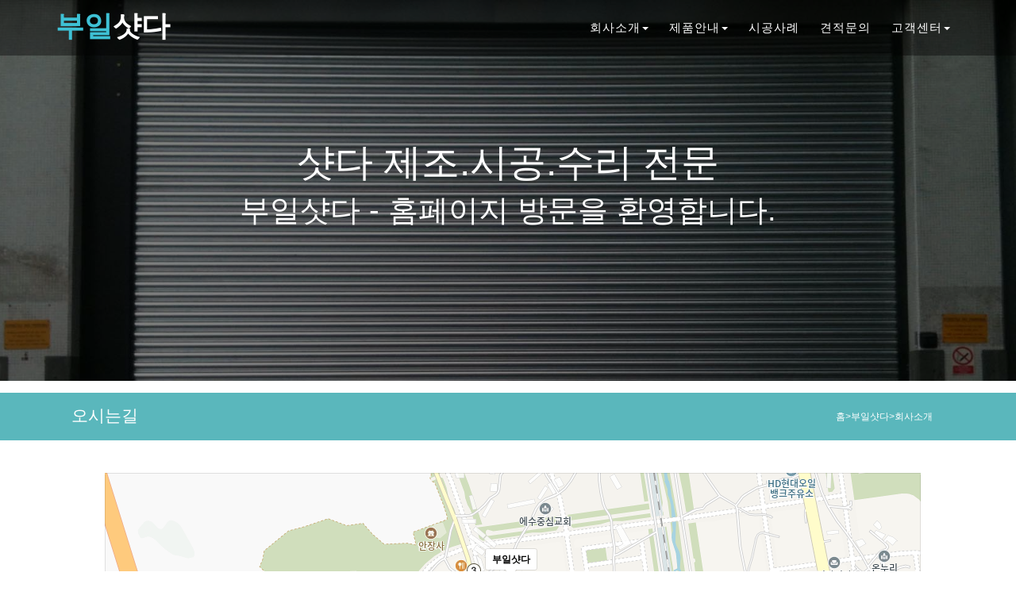

--- FILE ---
content_type: text/html
request_url: http://www.builshutter.co.kr/sub06.html
body_size: 24242
content:
<!doctype html>
<html lang="ko">
<head>
  <meta charset="utf-8">
  <title>시흥샷다 부일샷다</title>
  <meta content="width=device-width, initial-scale=1.0" name="viewport">
<link rel="canonical" href="http://www.builshutter.co.kr">
<meta name="naver-site-verification" content="438a0ffb7b2ed1beeafaeaf425a326d708ab4dbd"/>
<meta name="naver-site-verification" content="9c308c949c4ce6e96b8b3231ca2cab42f8a43951" />
<meta name="twitter:card" content="summary">
<meta name="twitter:title" content="시흥샷다 부일샷다">
<meta name="twitter:description" content="시흥안산안양군포의왕, 경기남부지역중심으로 샷다공사,셔터설치시공전문업체.">
<meta name="twitter:domain" content="http://www.builshutter.co.kr">
<meta name="twitter:image" content="http://www.builshutter.co.kr/images/logo.png">

<meta property="al:ios:app_store_id" content="12345">
<meta property="al:ios:app_name" content="App Links">
<meta property="al:android:url" content="applinks://docs">
<meta property="al:android:app_name" content="App Links">
<meta property="al:android:package" content="org.applinks">
<meta property="al:web:url" content="http://applinks.org/documentation">

<meta property="al:ios:url" content="applinks://docs">
<meta property="og:type" content="website">
<meta property="og:title" content="시흥샷다 부일샷다">
<meta property="og:description" content="시흥안산안양군포의왕, 경기남부지역중심으로 샷다공사,셔터설치시공전문업체.">
<meta property="og:image" content="http://www.builshutter.co.kr/images/logo.png">
<meta property="og:url" content="http://www.builshutter.co.kr">

<meta name="viewport" content="width=device-width">
<meta name="robots" content="ALL">
<meta name="author" content="http://www.builshutter.co.kr">
<meta name="naverBot" content="All">		
<meta name="naverBot" content="index,follow">		
<meta name="Yeti" content="All">		
<meta name="Yeti" content="index,follow">
<meta name="subject" content="시흥안산안양군포의왕, 경기남부지역중심으로 샷다공사,셔터설치시공전문업체.">
<meta name="title" content="시흥샷다 부일샷다">
<meta name="keywords" content="시흥안산안양군포의왕, 경기남부지역중심으로 샷다공사,셔터설치시공전문업체.">
<meta name="description" content="시흥안산안양군포의왕, 경기남부지역중심으로 샷다공사,셔터설치시공전문업체.">

  <!-- Favicons -->
  <link href="img/favicon.png" rel="icon">
  <link href="img/apple-touch-icon.png" rel="apple-touch-icon">

  <!-- Google Fonts -->
  <link href="https://fonts.googleapis.com/css?family=Open+Sans:300,400,400i,600,700|Raleway:300,400,400i,500,500i,700,800,900" rel="stylesheet">

  <!-- Bootstrap CSS File -->
  <link href="lib/bootstrap/css/bootstrap.min.css" rel="stylesheet">

  <!-- Libraries CSS Files -->
  <link href="lib/nivo-slider/css/nivo-slider.css" rel="stylesheet">
  <link href="lib/owlcarousel/owl.carousel.css" rel="stylesheet">
  <link href="lib/owlcarousel/owl.transitions.css" rel="stylesheet">
  <link href="lib/font-awesome/css/font-awesome.min.css" rel="stylesheet">
  <link href="lib/animate/animate.min.css" rel="stylesheet">
  <link href="lib/venobox/venobox.css" rel="stylesheet">

  <!-- Nivo Slider Theme -->
  <link href="css/nivo-slider-theme.css" rel="stylesheet">

  <!-- Main Stylesheet File -->
  <link href="css/style.css" rel="stylesheet">

  <!-- Responsive Stylesheet File -->
  <link href="css/responsive.css" rel="stylesheet">

  <!-- =======================================================
    Theme Name: eBusiness
    Theme URL: https://bootstrapmade.com/ebusiness-bootstrap-corporate-template/
    Author: BootstrapMade.com
    License: https://bootstrapmade.com/license/
  ======================================================= -->
  
<script type="text/javascript">
function resizeFrame(frm) {
frm.style.height = "auto";
contentHeight = frm.contentWindow.document.documentElement.scrollHeight
frm.style.height = String(contentHeight) + "px";
} 
</script>


  <style type="text/css">
<!--
.style0 {
	color: #EBEBEB;
}

.style1 {
	font-family: Arial, Helvetica, sans-serif;
	font-size: 21px;
	color: #FFFFFF;
}
.style2 {
	font-family: Arial, Helvetica, sans-serif;
	color: #FFFFFF;
	font-size: 12px;
}
.style4 {
	font-family: Arial, Helvetica, sans-serif;
	font-size: 14px;
	color: #000000;
	line-height: 26px;
}
-->
  </style>
</head>

<body data-spy="scroll" data-target="#navbar-example">

  <div id="preloader"></div>

  <header>
    <!-- header-area start -->
    <div id="sticker" class="header-area">
      <div class="container">
        <div class="row">
          <div class="col-md-12 col-sm-12">

            <!-- Navigation -->
            <nav class="navbar navbar-default">
              <!-- Brand and toggle get grouped for better mobile display -->
              <div class="navbar-header">
                <button type="button" class="navbar-toggle collapsed" data-toggle="collapse" data-target=".bs-example-navbar-collapse-1" aria-expanded="false">
										<span class="sr-only">Toggle navigation</span>
										<span class="icon-bar"></span>
										<span class="icon-bar"></span>
										<span class="icon-bar"></span>
									</button>
                <!-- Brand -->
                <a class="navbar-brand page-scroll sticky-logo" href="index.html">
                  <h1><span>부일</span>샷다</h1>
                  <!-- Uncomment below if you prefer to use an image logo -->
                  <!-- <img src="img/logo.png" alt="" title=""> -->
								</a>
              </div>
              <!-- Collect the nav links, forms, and other content for toggling -->
              <div class="collapse navbar-collapse main-menu bs-example-navbar-collapse-1" id="navbar-example">
                <ul class="nav navbar-nav navbar-right">
                 
                  
                  <li class="dropdown"><a href="http://www.builshutter.co.kr/sub01.html" class="dropdown-toggle" data-toggle="dropdown">회사소개<span class="caret"></span></a>
                    <ul class="dropdown-menu" role="menu">
                      <li><a href="http://www.builshutter.co.kr/sub01.html">회사소개</a></li>
                      <li><a href="http://www.builshutter.co.kr/sub06.html" >오시는길</a></li>
                    </ul> 
                  </li>
                  
                  <li class="dropdown"><a href="http://www.builshutter.co.kr/sub02.html" class="dropdown-toggle" data-toggle="dropdown">제품안내<span class="caret"></span></a>
                    <ul class="dropdown-menu" role="menu">
                      <li><a href="http://www.builshutter.co.kr/sub02.html" >방화셔터</a></li>
                      <li><a href="http://www.builshutter.co.kr/sub09.html" >알루미늄 이중압출(단열)</a></li>
                      <li><a href="http://www.builshutter.co.kr/sub10.html" >내풍압셔터</a></li>
                      <li><a href="http://www.builshutter.co.kr/sub11.html" >웨이브셔터</a></li>
                      <li><a href="http://www.builshutter.co.kr/sub12.html" >투명셔터</a></li>
                      <li><a href="http://www.builshutter.co.kr/sub13.html" >타공셔터</a></li>
                      <li><a href="http://www.builshutter.co.kr/sub14.html" >스크린방화셔터</a></li>
                      <li><a href="http://www.builshutter.co.kr/sub16.html" >스텐파이프셔터</a></li>
                    </ul> 
                  </li>
                  
                  
               
                  <li>
                    <a class="page-scroll" href="http://www.builshutter.co.kr/sub03.html">시공사례</a>
                  </li>
                  <li>
                    <a class="page-scroll" href="http://www.builshutter.co.kr/sub04.html">견적문의</a>
                  </li>


                  <li class="dropdown"><a href="http://www.builshutter.co.kr/sub05.html" class="dropdown-toggle" data-toggle="dropdown">고객센터<span class="caret"></span></a>
                    <ul class="dropdown-menu" role="menu">
                      <li><a href="http://www.builshutter.co.kr/sub05.html" >질문과답변</a></li>
                      <li><a href="http://www.builshutter.co.kr/sub08.html" >공지사항</a></li>
                    </ul> 
                  </li>


                </ul>
              </div>
              <!-- navbar-collapse -->
            </nav>
            <!-- END: Navigation -->
          </div>
        </div>
      </div>
    </div>
    <!-- header-area end -->
  </header>
  <!-- header end -->

  <!-- Start Bottom Header -->
  <div class="header-bg page-area">
    <div class="home-overly"></div>
    <div class="container">
      <div class="row">
        <div class="col-md-12 col-sm-12 col-xs-12">
          <div class="slider-content text-center">
            <div class="header-bottom">
              <div class="layer2 wow zoomIn" data-wow-duration="1s" data-wow-delay=".4s">
                <h1 class="title2">샷다 제조.시공.수리 전문</h1>
              </div>
              <div class="layer3 wow zoomInUp" data-wow-duration="2s" data-wow-delay="1s">
                <h2 class="title3">부일샷다 - 홈페이지 방문을 환영합니다.</h2>
              </div>
            </div>
          </div>
        </div>
      </div>
    </div>
  </div>
<!-- END Header -->

<div>
<p></p>

</div>


<div><table width="100%" border="0" cellpadding="0" cellspacing="0">
  <tr>
    <td height="60" align="center" bgcolor="#5AB7BC"><table width="1100" border="0" align="center" cellpadding="0" cellspacing="0">
  <tr>
    <td width="963" height="60"><span class="style1">오시는길</span></td>
    <td width="137"><span class="style2">홈&gt;부일샷다&gt;회사소개</span></td>
  </tr>
</table>
</td>
  </tr>
</table>
</div>

<div>
<p></p>
</div>


<div>
<table width="100%" border="0" cellspacing="0" cellpadding="0">
  <tr>
    <td align="center">&nbsp;</td>
  </tr>
</table>

</div>


<div>
<table width="100%" border="0" cellspacing="0" cellpadding="0">
  <tr>
    <td align="center"><table width="1100" border="0" align="center" cellpadding="0" cellspacing="0">
      <tr>
        <td width="42">&nbsp;</td>
        <td width="1028"><!--
	* 카카오맵 - 약도서비스
	* 한 페이지 내에 약도를 2개 이상 넣을 경우에는
	* 약도의 수 만큼 소스를 새로 생성, 삽입해야 합니다.
-->
<!-- 1. 약도 노드 -->
<div id="daumRoughmapContainer1584175205719" class="root_daum_roughmap root_daum_roughmap_landing"></div>

<!-- 2. 설치 스크립트 -->
<script charset="UTF-8" class="daum_roughmap_loader_script" src="https://ssl.daumcdn.net/dmaps/map_js_init/roughmapLoader.js"></script>

<!-- 3. 실행 스크립트 -->
<script charset="UTF-8">
	new daum.roughmap.Lander({
		"timestamp" : "1584175205719",
		"key" : "xhvd",
		"mapWidth" : "1028",
		"mapHeight" : "360"
	}).render();
</script></td>
        <td width="30">&nbsp;</td>
      </tr>
    </table></td>
  </tr>
</table>

</div>


<!-- Start About area -->
  <div id="about" class="about-area area-padding">
    <div class="container">
      <div class="row">
        <div class="col-md-12 col-sm-12 col-xs-12">
          <div class="section-headline text-center">
            <h2>02. 2619. 7417 / 031. 313. 7417 / 010. 5587. 8417</h2>
          </div>
        </div>
      </div>
      <div class="row">
        <!-- single-well start-->
        <div class="col-md-6 col-sm-6 col-xs-12">
          <div class="well-left">
            <div class="single-well">
              <a href="#">
								  <img src="img/about/1.jpg" alt="">
								</a>
            </div>
          </div>
        </div>
        <!-- single-well end-->
        <div class="col-md-6 col-sm-6 col-xs-12">
          <div class="well-middle">
            <div class="single-well">
              <a href="#">
                <h4 class="sec-head">부일샷다 시공전문업체</h4>
              </a>
              <p>
                부일샷다는 전문기술력과 지식을 갖춘 샷다 제조. 시공. 수리 전문업체로써 현장에서 최고의 기술로 인정 받아온 회사입니다. 항상 고객만족을 최우선으로 생각하며, 완벽한 시공으로 보답하는 부일샷다 !!! 
              </p>
              <ul>
                <li>
                  <i class="fa fa-check"></i> 방화셔터, 
                </li>
                <li>
                  <i class="fa fa-check"></i> 알루미늄 이중압출 [단열]
                </li>
                <li>
                  <i class="fa fa-check"></i> 내풍압셔터 , 웨이브셔터
                </li>
                <li>
                  <i class="fa fa-check"></i> 투명셔터 , 스크린방화셔터
                </li>
                <li>
                  <i class="fa fa-check"></i> 스텐파이프셔터
                </li>
              </ul>
            </div>
          </div>
        </div>
        <!-- End col-->
      </div>
    </div>
  </div>
  <!-- End About area -->

  <!-- Start Service area -->
  <div id="services" class="services-area area-padding">
    <div class="container">
      <div class="row">
        <div class="col-md-12 col-sm-12 col-xs-12">
          <div class="section-headline services-head text-center">
            <h2>부일샷다 분류</h2>
          </div>
        </div>
      </div>
      <div class="row text-center">
        <div class="services-contents">
          <!-- Start Left services -->
          <div class="col-md-4 col-sm-4 col-xs-12">
            <div class="about-move">
              <div class="services-details">
                <div class="single-services">
                  <a class="services-icon" href="http://www.builshutter.co.kr/sub02.html">
											<i class="fa fa-ticket"></i>
										</a>
                  <h4>방화셔터</h4>
                  <p>
                    방화셔터 는 화재시 불의 확산을 막고  안전하게 대피 할수 있는 기능, 장시간 고열에 견뎌야 하기 때문에 두꺼운 철재등으로 벽체나 천정에 수납되어 있어....
                  </p>
                </div>
              </div>
              <!-- end about-details -->
            </div>
          </div>
          <div class="col-md-4 col-sm-4 col-xs-12">
            <div class="about-move">
              <div class="services-details">
                <div class="single-services">
                  <a class="services-icon" href="http://www.builshutter.co.kr/sub09.html">
											<i class="fa fa-ticket"></i>
										</a>
                  <h4>알루미늄 이중압출[단열]</h4>
                  <p>
                    알루미늄 이중압출 재질로 단열, 밀폐, 내풍압 성능이 좋습니다. 특수 알루미늄 사용, 내구성이 높음, 알루미늄 경량셔터 , 알루미늄 이중단열셔터.
                  </p>
                </div>
              </div>
              <!-- end about-details -->
            </div>
          </div>
          <div class="col-md-4 col-sm-4 col-xs-12">
            <!-- end col-md-4 -->
            <div class=" about-move">
              <div class="services-details">
                <div class="single-services">
                  <a class="services-icon" href="http://www.builshutter.co.kr/sub10.html">
											<i class="fa fa-ticket"></i>
										</a>
                  <h4>내풍압셔터</h4>
                  <p>
                    풍압에 강한 내풍압용 셔터  알루미늄 이중 압출된 슬랫을 사용하여 내풍압에 강하여 풍압이 강한 발전소, 해안가 상가, 대형 물류센터, 군부대, 백화점 등등에 사용.
                  </p>
                </div>
              </div>
              <!-- end about-details -->
            </div>
          </div>
          <div class="col-md-4 col-sm-4 col-xs-12">
            <!-- end col-md-4 -->
            <div class=" about-move">
              <div class="services-details">
                <div class="single-services">
                  <a class="services-icon" href="http://www.builshutter.co.kr/sub11.html">
											<i class="fa fa-ticket"></i>
										</a>
                  <h4>웨이브셔터 </h4>
                  <p>
                   웨이브셔터는 물결형 파이프를 그물망처럼 상하좌우로 견고하게 결속하였기 때문에 외부침입자에 의한 훼손이 불가능합니다..
                  </p>
                </div>
              </div>
              <!-- end about-details -->
            </div>
          </div>
          <!-- End Left services -->
          <div class="col-md-4 col-sm-4 col-xs-12">
            <!-- end col-md-4 -->
            <div class=" about-move">
              <div class="services-details">
                <div class="single-services">
                  <a class="services-icon" href="http://www.builshutter.co.kr/sub12.html">
											<i class="fa fa-ticket"></i>
										</a>
                  <h4>투명셔터</h4>
                  <p>
                    투명셔터는 막힌 알미늄셔터 와 스텐파이프셔터의 문제점을 해결한 깨지지 않는 폴리카보네이트 투명수지판이 내장된 셔터.
                  </p>
                </div>
              </div>
              <!-- end about-details -->
            </div>
          </div>
          <!-- End Left services -->
          <div class="col-md-4 col-sm-4 col-xs-12">
            <!-- end col-md-4 -->
            <div class=" about-move">
              <div class="services-details">
                <div class="single-services">
                  <a class="services-icon" href="http://www.builshutter.co.kr/sub13.html">
											<i class="fa fa-ticket"></i>
										</a>
                  <h4>타공셔터</h4>
                  <p>
                    타공셔터는 반영구적인 스텐레스 강판에 타공을 형성하여 제작된 셔터로 기존 셔터의 단점을 최대한 배제하고 우수한 장점만을 살린 새로운 개념의 셔터입니다.
                  </p>
                </div>
              </div>
              <!-- end about-details -->
            </div>
          </div>
        </div>
      </div>
    </div>
  </div>
  <!-- End Service area -->










  <!-- Start Suscrive Area -->
  <div class="suscribe-area">
    <div class="container">
      <div class="row">
        <div class="col-lg-12 col-md-12 col-sm-12 col-xs=12">
          <div class="suscribe-text text-center">
            <h3>02. 2619. 7417 / 031. 313. 7417 <br>
H/P : 010. 5587. 8417</h3>
            <a class="sus-btn" href="http://www.builshutter.co.kr/sub04.html">견적문의</a>
          </div>
        </div>
      </div>
    </div>
  </div>
  <!-- End Suscrive Area -->


  <!-- Start Footer bottom Area -->
  <footer>
    <div class="footer-area">
      <div class="container">
        <div class="row">
          <div class="col-md-4 col-sm-4 col-xs-12">
            <div class="footer-content">
              <div class="footer-head">
                <div class="footer-logo">
                  <h2><span>부일</span>샷다</h2>
                </div>

                <p>고객님과 더불어 성장하고있는 부일샷다 !!! 가장 합리적인   비용 !!!, 만족한시공 !!!  꼼꼼한 시공 !!! 으로 고객님께 100% 만족을 드리고 있습니다.</p>
                <div class="footer-icons">
                  <ul>
                    <li>
                      <a href="#"><i class="fa fa-facebook"></i></a>
                    </li>
                    <li>
                      <a href="#"><i class="fa fa-twitter"></i></a>
                    </li>
                    <li>
                      <a href="#"><i class="fa fa-google"></i></a>
                    </li>
                    <li>
                      <a href="#"><i class="fa fa-pinterest"></i></a>
                    </li>
                  </ul>
                </div>
              </div>
            </div>
          </div>
          <!-- end single footer -->
          <div class="col-md-4 col-sm-4 col-xs-12">
            <div class="footer-content">
              <div class="footer-head">
                <h4>information</h4>
                <p>
                  언제나 상담문의전화 환영합니다. 
                </p>
                <div class="footer-contacts">
                  <p><span>Tel:</span> 02. 2619. 7417 / 031. 313. 7417 </p>
                  <p><span>Email:</span>builshutter@daum.net</p>
                  <p><span>H.P:</span> 010. 5587. 8417</p>
                  <p><span>FAX:</span> 02. 6014. 8417</p>
                </div>
              </div>
            </div>
          </div>
          <!-- end single footer -->
          <div class="col-md-4 col-sm-4 col-xs-12">
            <div class="footer-content">
              <div class="footer-head">
                <h4>Instagram</h4>
                <div class="flicker-img">
                  <a href="#"><img src="img/portfolio/1.jpg" alt=""></a>
                  <a href="#"><img src="img/portfolio/2.jpg" alt=""></a>
                  <a href="#"><img src="img/portfolio/3.jpg" alt=""></a>
                  <a href="#"><img src="img/portfolio/4.jpg" alt=""></a>
                  <a href="#"><img src="img/portfolio/5.jpg" alt=""></a>
                  <a href="#"><img src="img/portfolio/6.jpg" alt=""></a>
                </div>
              </div>
            </div>
          </div>
        </div>
      </div>
    </div>
    <div class="footer-area-bottom">
      <div class="container">
        <div class="row">
          <div class="col-md-12 col-sm-12 col-xs-12">
            <div class="copyright text-center">
              <p>
                상호 : 부일샷다 , 주소 : 경기도 시흥시 금오로 146-1 (무지내동) , 대표자 : 신지훈 , 사업자등록번호 : 113-21-83340 , 대표전화 : 02-2619-7417 ,  031-313-7417  , 팩스번호 : 02-6014-8417 , e-mail : builshutter@daum.net , Copyright@ Buil All rights reserved. eBusiness Designed by <a href="https://bootstrapmade.com/"><span class="style0">BootstrapMade</span></a>All Rights Reserved     <!--
                All the links in the footer should remain intact.
                You can delete the links only if you purchased the pro version.
                Licensing information: https://bootstrapmade.com/license/
                Purchase the pro version with working PHP/AJAX contact form: https://bootstrapmade.com/buy/?theme=eBusiness
              -->
              
              </p>
            </div>

          </div>
        </div>
      </div>
    </div>
  </footer>

  <a href="#" class="back-to-top"><i class="fa fa-chevron-up"></i></a>

  <!-- JavaScript Libraries -->
  <script src="lib/jquery/jquery.min.js"></script>
  <script src="lib/bootstrap/js/bootstrap.min.js"></script>
  <script src="lib/owlcarousel/owl.carousel.min.js"></script>
  <script src="lib/venobox/venobox.min.js"></script>
  <script src="lib/knob/jquery.knob.js"></script>
  <script src="lib/wow/wow.min.js"></script>
  <script src="lib/parallax/parallax.js"></script>
  <script src="lib/easing/easing.min.js"></script>
  <script src="lib/nivo-slider/js/jquery.nivo.slider.js" type="text/javascript"></script>
  <script src="lib/appear/jquery.appear.js"></script>
  <script src="lib/isotope/isotope.pkgd.min.js"></script>

  <!-- Contact Form JavaScript File -->
  <script src="contactform/contactform.js"></script>

  <script src="js/main.js"></script>
</body>

<body oncontextmenu="return false" ondragstart="return false" onselectstart="return false">

<script type="text/javascript">
<!--
 var ua = window.navigator.userAgent.toLowerCase();
 if ( /iphone/.test(ua) || /android/.test(ua) || /opera/.test(ua) || /bada/.test(ua) ) {
 document.location.replace('http://m.builshutter.co.kr');
 }

//-->
</script>


<script language="JavaScript"> 
function autoBlur(){ 
if(event.srcElement.tagName=="A"||event.srcElement.tagName=="IMG") 
document.body.focus(); 
} 
document.onfocusin=autoBlur; 
</script>

</html>


--- FILE ---
content_type: text/css
request_url: http://www.builshutter.co.kr/css/style.css
body_size: 39245
content:
/*
  Theme Name: eBusiness
  Theme URL: https://bootstrapmade.com/ebusiness-bootstrap-corporate-template/
  Author: BootstrapMade.com
  License: https://bootstrapmade.com/license/
*/

/*-----------------------------------------------------------------------------------
   CSS INDEX
  ===================

  1. Theme Default CSS (body, link color, section etc)
  2. Header Area
   2.1 Stick menu Area
  3. About Area
  4.Services Area
  5.Skill Area
  6.Faq Area
  7.Wellcome Area
  8.Team Area
  9.Review Area
  10.Portfolio Area
  11. Pricing Table
  12. Testimonials area
  13. Review Area
  14. Quote area
  15.Footer Area
  16.Home Page-2 Area
  17.Home Page 3  CSS
  18.Blog CSS
  17.Blog Details CSS

-----------------------------------------------------------------------------------*/

/*----------------------------------------*/
/*  1.  Theme default CSS
/*----------------------------------------*/

html, body {
  height: 100%;
}

.floatleft {
  float: left;
}

.floatright {
  float: right;
}

.alignleft {
  float: left;
  margin-right: 15px;
  margin-bottom: 15px;
}

.alignright {
  float: right;
  margin-left: 15px;
  margin-bottom: 15px;
}

.aligncenter {
  display: block;
  margin: 0 auto 15px;
}

a:focus {
  outline: 0px solid;
}

img {
  max-width: 100%;
  height: auto;
}

.fix {
  overflow: hidden;
}

p {
  margin: 0 0 15px;
  color: #444;
}

h1, h2, h3, h4, h5, h6 {
  font-family: Arial, Helvetica, sans-serif;
  margin: 0 0 15px;
  color: #444;
  font-weight: 500;
}

h1 {
  font-size: 48px;
  line-height: 50px;
}

h2 {
  font-size: 38px;
  line-height: 40px;
}

h3 {
  font-size: 30px;
  line-height: 32px;
}

h4 {
  font-size: 24px;
  line-height: 26px;
}

h5 {
  font-size: 20px;
  line-height: 22px;
}

h6 {
  font-size: 16px;
  line-height: 20px;
}

a {
  transition: all 0.3s ease 0s;
  text-decoration: none;
}

a:hover {
  color: #3EC1D5;
  text-decoration: none;
}

a:active, a:hover {
  outline: 0 none;
}

body {
	background: #fff none repeat scroll 0 0;
	color: #444;
	font-family: 'Open Sans', sans-serif;
	font-size: 14px;
	text-align: left;
	overflow-x: hidden;
	line-height: 26px;
}

/* Back to top button */
.back-to-top {
  position: fixed;
  display: none;
  background: #3EC1D5;
  color: #fff;
  padding: 6px 12px 9px 12px;
  font-size: 16px;
  border-radius: 2px;
  right: 15px;
  bottom: 15px;
  transition: background 0.5s;
}

@media (max-width: 768px) {
  .back-to-top {
    bottom: 15px;
  }
}

.back-to-top:focus {
  background: #3EC1D5;
  color: #fff;
  outline: none;
}

.back-to-top:hover {
  background: #3cd6ed;
  color: #fff;
}

.clear {
  clear: both;
}

ul {
  list-style: outside none none;
  margin: 0;
  padding: 0;
}

input, select, textarea, input[type="text"], input[type="date"], input[type="url"], input[type="email"], input[type="password"], input[type="tel"], button, button[type="submit"] {
  -moz-appearance: none;
  box-shadow: none !important;
}

div#preloader {
  position: fixed;
  left: 0;
  top: 0;
  z-index: 99999;
  width: 100%;
  height: 100%;
  overflow: visible;
  background: #fff url('../img/preloader.gif') no-repeat center center;
}

::-moz-selection {
  background: #3EC1D5;
  text-shadow: none;
}

::selection {
  background: #3EC1D5;
  text-shadow: none;
}

.area-padding {
  padding: 70px 0px 80px;
}

.area-padding-2 {
  padding: 70px 0px 50px;
}

.padding-2 {
  padding-bottom: 90px;
}

.section-headline h2 {
	display: inline-block;
	font-size: 40px;
	font-weight: 800;
	margin-bottom: 70px;
	position: relative;
	text-transform: capitalize;
	font-family: Arial, Helvetica, sans-serif;
	font-style: italic;
	color: #000000;
}

.section-headline h2::after {
  border: 1px solid #333;
  bottom: -20px;
  content: "";
  left: 0;
  margin: 0 auto;
  position: absolute;
  right: 0;
  width: 40%;
}

.sec-head {
  display: inline-block;
  font-size: 17px;
  font-weight: 600;
  margin-bottom: 0;
  padding: 0 0 10px;
  text-transform: uppercase;
  transition: all 0.4s ease 0s;
}

/*--------------------------------*/

/*  2. Header top Area
/*--------------------------------*/

.header-area {
  position: absolute;
  top: 0;
  left: 0;
  width: 100%;
  height: auto;
  background: rgba(0, 0, 0, 0.40);
  z-index: 9;
}

.navbar-header a.navbar-brand {
  display: inline-block;
  height: 70px;
  padding: 15px 0;
}

.main-menu ul.navbar-nav li {
  display: inline-block;
  padding: 0px 13px;
}

.main-menu ul.navbar-nav li a {
  background: rgba(0, 0, 0, 0) none repeat scroll 0 0;
  color: #fff;
  font-size: 15px;
  font-weight: 500;
  padding: 24px 0px;
  text-transform: capitalize;
  letter-spacing: 1px;
}

.main-menu ul.navbar-nav li.active > a::after {
  border: 1px solid #fff;
  bottom: 0px;
  content: "";
  left: 0;
  position: absolute;
  width: 100%;
}

.main-menu ul.navbar-nav li.active a:hover {
  background: none;
  color: #fff;
}

.main-menu ul.navbar-nav li.active a:focus {
  color: #fff;
}

.main-menu ul.navbar-nav li.active a {
  background: rgba(0, 0, 0, 0) none repeat scroll 0 0;
  color: #fff;
  position: relative;
}

.main-menu ul.navbar-nav li a:hover {
  color: #3EC1D5;
}

.navbar {
  border: medium none;
  margin-bottom: 0;
}

.navbar-default {
  background: rgba(0, 0, 0, 0) none repeat scroll 0 0;
}

.main-menu ul.navbar-default .navbar-nav>.active>a, .navbar-default .navbar-nav>.active>a:hover, .navbar-default .navbar-nav>.active>a:focus {
  background: none;
  color: #333;
}

.navbar-default .navbar-toggle {
  background: rgba(0, 0, 0, 0) none repeat scroll 0 0;
  border: medium none;
  border-radius: 0;
  padding: 25px 0px;
}

.navbar-default .navbar-nav>li>a:hover, .navbar-default .navbar-nav>li>a:focus {
  background-color: transparent;
  color: #fff;
}

.navbar-default .navbar-toggle:hover, .navbar-default .navbar-toggle:focus {
  background: none;
}

.navbar-default .navbar-toggle .icon-bar {
  background-color: #fff;
  width: 30px;
  height: 2px;
}

.top-right.text-right {
  float: right;
  position: relative;
  top: 24px;
  margin-left: 20px;
}

.top-right.text-right>li {
  float: right;
  margin: 0px 8px;
}

.top-right.text-right li a {
  color: #fff;
}

.main-menu .dropdown ul {
  background: #000;
}

.main-menu .dropdown ul li {
  display: block;
}

/*--------------------------------*/

/* 2.1. Stick menu
/*--------------------------------*/

.header-area.stick {
  background-color: rgba(0, 0, 0, 1);
  height: 70px;
  position: fixed;
  top: 0;
  width: 100%;
  z-index: 1000;
}

.stick .navbar-header a.navbar-brand {
  display: inline-block;
  height: 90px;
}

.stick .navbar-brand>img {
  display: none;
}

.stick .navbar-brand.sticky-logo>img {
  display: block;
}

.sticky-logo h1 {
  color: #fff;
  padding: 0;
  margin: 0;
  font-size: 36px;
  font-weight: bold;
  line-height: 1;
}

.sticky-logo h1 span {
  color: #3ec1d5;
}
.stick .main-menu ul.navbar-nav li.active > a::after {
  border: 1px solid #fff;
  bottom: 0px;
  content: "";
  left: 0;
  position: absolute;
  width: 100%;
}

.stick .main-menu ul.nav>li>a:hover {
  color: #fff;
}

.stick .main-menu ul.navbar-nav li.active a {
  background: rgba(0, 0, 0, 0) none repeat scroll 0 0;
  color: #fff;
  position: relative;
}

.stick .mainmenu ul#nav>li:hover>a, .stick .mainmenu ul#nav li .mega-menu, .stick .mainmenu ul#nav li ul.sub-menu {
  background-color: #f5f5f5;
  color: #fff;
  outline: medium none;
}

.stick .mainmenu ul#nav li:hover ul.sub-menu li a:hover, .mainmenu ul#nav li .mega-menu span>a:hover, .stick .mainmenu ul#nav li .mega-menu-shop a.mega-menu-title:hover {
  color: #fff;
}

.stick .logo {
  height: 20px;
}

.stick .logo a {
  margin-top: 0px;
}

.stick .main-menu ul.nav>li>a {
  color: #fff;
  line-height: 22px;
  padding: 24px 0px;
  text-transform: capitalize;
  letter-spacing: 1px;
}

.stick .navbar-default .navbar-toggle .icon-bar {
  background-color: #fff;
  width: 30px;
  height: 2px;
}

.stick .navbar-default .navbar-toggle {
  padding: 10px 0px;
}

/*------------------------------
  3. About Area
--------------------------------*/

.about-area {
  background-color: #f9f9f9;
}

.single-well>a {
  display: block;
}

.single-well ul li {
  color: #444;
  display: block;
  padding: 5px 0;
}

.single-well ul li i {
  color: #3EC1D5;
  padding-right: 10px;
  font-size: 12px;
}

.single-well p {
  color: #444;
}

/*--------------------------------*/

/* 4.Services Area
/*--------------------------------*/

.services-icon {
  color: #444;
  display: inline-block;
  font-size: 36px;
  line-height: 36px;
  margin-bottom: 20px;
}

.section-headline.services-head>h2 {
  margin-bottom: 25px;
}

.services-details {
  padding-top: 40px;
  transition: all 0.5s ease 0s;
}

.services-details:hover h4, .services-details:hover .services-icon {
  color: #3EC1D5;
}

.row.second-row {
  margin-top: 40px;
}

.section-head>h2 {
  color: #333;
}

.single-services>h4 {
  color: #444;
  font-size: 24px;
  font-weight: 500;
}

.single-services>p {
  color: #333;
  font-size: 14px;
}

/*----------------------------------------
  5.Skill Area
----------------------------------------*/

.our-skill-area {
  position: relative;
}

.our-skill-area {
  background: rgba(248, 248, 248, 0.8) url("../img/background/bg1.jpg") no-repeat fixed center top / cover;
}

.test-overly {
  background: rgba(0, 0, 0, 0.80);
  position: absolute;
  width: 100%;
  height: 100%;
}

.progress-h4 {
  color: #fff;
  font-weight: 500;
}

/*----------------------------------------
  6.Faq Area
----------------------------------------*/

.faq-details .panel-heading {
  padding: 0;
}

.panel-default>.panel-heading {
  background-color: transparent;
  border: medium none;
  color: #333;
}

.faq-details h4.check-title a {
  color: #333;
  display: block;
  font-weight: 700;
  letter-spacing: 2px;
  margin-left: 40px;
  padding: 6px 10px;
  text-decoration: none;
}

.panel-body {
  padding: 15px 15px 0px 50px;
}

.faq-details h4.check-title {
  color: #444;
  font-size: 18px;
  font-weight: 500;
  margin-bottom: 0;
}

.faq-details a span.acc-icons {
  position: relative;
}

.faq-details a span.acc-icons::before {
  color: #333;
  content: "";
  font-family: fontawesome;
  font-size: 24px;
  height: 40px;
  left: -51px;
  line-height: 39px;
  position: absolute;
  text-align: center;
  top: -10px;
  width: 42px;
}

.faq-details h4.check-title a.active, .faq-details a.active span.acc-icons::before {
  color: #3EC1D5;
}

.faq-details a.active span.acc-icons::before {
  content: "";
  font-family: fontawesome;
  font-size: 24px;
  height: 40px;
  left: -51px;
  line-height: 39px;
  position: absolute;
  text-align: center;
  top: -10px;
  width: 42px;
}

.second-row {
  margin-top: 30px;
}

.event-content.head-team h4 {
  background: transparent none repeat scroll 0 0;
  color: #333;
  padding: 30px 0 10px;
  font-weight: 500;
  text-transform: capitalize;
}

.tab-menu .nav-tabs>li>a:hover {
  border-color: #eee #eee #ddd;
}

.tab-menu {
  display: block;
  text-align: center;
}

.tab-menu ul.nav {
  margin: 0;
  padding: 0;
}

.tab-menu ul.nav li {
  border: medium none;
  display: inline-block;
}

.tab-content {
  border: 1px solid #ccc;
  padding: 0 15px 15px;
}

.tab-menu ul.nav li a {
  background: rgba(0, 0, 0, 0) none repeat scroll 0 0;
  border-radius: 0;
  color: #444;
  display: block;
  font-weight: 500;
  margin-right: 5px;
  padding: 10px 20px;
  font-family: raleway;
  font-size: 18px;
}

.tab-menu ul li.active a, .tab-menu ul li.hover a, .tab-menu ul li.focus a {
  border-bottom: 1px solid #fff;
  color: #3EC1D5 !important;
}

.tab-menu .nav-tabs {
  border-bottom: none;
}

.tab-main-img a {
  position: relative;
  display: block;
}

.tab-main-img a:hover span.events-offer {
  height: 20%;
}

.tab-main-img a span.events-offer {
  background: rgba(0, 0, 0, 0.8) none repeat scroll 0 0;
  bottom: 0;
  color: #fff;
  content: "";
  font-size: 20px;
  font-weight: 700;
  height: 0%;
  left: 0;
  line-height: 70px;
  padding: 0;
  position: absolute;
  text-align: left;
  transition: all 0.5s ease 0s;
  width: 100%;
  padding: 0px 10px;
}

/*----------------------------------------
 7.Wellcome Area Css
----------------------------------------*/

.wellcome-area {
  background: rgba(248, 248, 248, 0.8) url("../img/background/bg1.jpg");
  background-size: cover;
  background-position: center top;
  background-repeat: no-repeat;
  background-attachment: fixed;
}

.well-bg {
  position: relative;
}

.wellcome-text {
  margin: 70px 0;
  padding: 30px 40px;
}

.well-text>h2 {
  color: #fff;
  font-size: 44px;
  font-weight: 500;
  line-height: 50px;
}

.well-text p {
  font-size: 18px;
  font-style: italic;
  color: #fff;
}

.wellcome-text .section-headline p {
  margin-bottom: 0;
}

.subs-feilds {
  border: 1px solid #fff;
  display: inline-block;
  height: 52px;
  margin-top: 30px;
  width: 60%;
  border-radius: 30px;
  overflow: hidden;
}

.suscribe-input input {
  background: transparent none repeat scroll 0 0;
  border: medium none;
  color: #fff;
  float: left;
  font-size: 15px;
  line-height: 24px;
  padding: 11px 15px;
  width: 70%;
  height: 50px;
}

.suscribe-input button {
  background: #3ec1d5 none repeat scroll 0 0;
  border: medium none;
  border-radius: 0 20px 20px 0;
  color: #fff;
  float: left;
  font-size: 20px;
  font-weight: 700;
  padding: 14px 20px;
  width: 30%;
}

.suscribe-input button:hover {
  background: #fff none repeat scroll 0 0;
  color: #3ec1d5;
}

/*----------------------------------------
 8.Team Area Css
----------------------------------------*/

.team-member {
  background: rgba(0, 0, 0, 0.65) none repeat scroll 0 0;
  display: block;
  margin-right: -15px;
  padding: 10px;
  position: relative;
  overflow: hidden;
}

.team-member::before {
  background: rgba(0, 0, 0, 0) url("../img/team/team01.jpg") repeat scroll 0 0;
  content: "";
  display: block;
  height: 100%;
  left: 0;
  margin-right: -15px;
  padding: 10px;
  position: absolute;
  top: 0;
  width: 100%;
  z-index: -1;
  background-repeat: no-repeat;
  background-size: cover;
  background-position: top center;
  transition: 5s;
  transform: scale(1);
}

.team-member:hover.team-member::before {
  transform: scale(1.2);
}

.single-team-member {
  border: 1px solid #ddd;
}

.team-left-text h4 {
  color: #fff;
  font-size: 30px;
  font-weight: 700;
  text-transform: uppercase;
}

.team-left-text p {
  color: #fff;
  font-size: 17px;
  line-height: 26px;
}

.email-news {
  display: block;
  margin: 30px 0;
  overflow: hidden;
  text-align: center;
  width: 100%;
}

.email-news .email_button input {
  background: rgba(0, 0, 0, 0) none repeat scroll 0 0;
  border: 1px solid #fff;
  color: #fff;
  float: left;
  font-size: 13px;
  padding: 8px;
  width: 81%;
}

.email-news .email_button>button {
  background: rgba(0, 0, 0, 0) none repeat scroll 0 0;
  border: 1px solid #fff;
  color: #fff;
  float: left;
  font-size: 16px;
  padding: 8px 12px;
  text-align: center;
}

.email-news .email_button>button:hover {
  background: #3EC1D5;
  border: 1px solid #fff;
  color: #fff;
}

.team-left-icon ul li {
  display: inline-block;
}

.team-left-icon ul li a:hover {
  color: #3EC1D5;
  background: #fff;
  border: 2px solid #fff;
}

.team-left-icon ul li a {
  border: 2px solid #fff;
  color: #fff;
  display: block;
  font-size: 16px;
  height: 40px;
  line-height: 37px;
  margin: 0 3px;
  width: 40px;
}

.team-member-carousel .single-team-member {
  overflow: hidden;
  width: 100%;
}

.single-team-member:hover .team-img a:after {
  opacity: 1;
}

.single-team-member:hover .team-social-icon {
  top: 45%;
  opacity: 1;
}

.team-img {
  position: relative;
}

.team-img>a {
  display: block;
}

.team-img>a::after {
  background: rgba(0, 0, 0, 0.70);
  bottom: 0;
  content: "";
  height: 100%;
  left: 0;
  position: absolute;
  transition: all 0.5s ease 0s;
  width: 100%;
  opacity: 0;
}

.team-social-icon {
  left: 50%;
  margin-left: -61px;
  opacity: 0;
  position: absolute;
  top: 30%;
  transition: 1.3s;
}

.team-social-icon ul li {
  display: inline-block;
}

.team-social-icon ul li a {
  border: 1px solid #fff;
  border-radius: 50%;
  color: #fff;
  display: block;
  font-size: 14px;
  height: 34px;
  line-height: 35px;
  margin: 0 3px;
  width: 34px;
}

.team-social-icon ul li a:hover {
  color: #fff;
  border: 1px solid #3EC1D5;
  background: #3EC1D5;
}

.team-content {
  padding: 10px 0px;
}

.team-content>h4, .team-content>p {
  color: #444;
  margin-bottom: 5px;
}

.team-content.head-team p {
  margin-bottom: 0;
}

.team-left-icon.text-center {
  margin-bottom: 20px;
}

.head-team h4 {
  display: inline-block;
  font-size: 25px;
  font-weight: 600;
  padding-bottom: 10px;
  text-transform: uppercase;
}

/*--------------------------------*/

/*  9.review Area
/*--------------------------------*/

.reviews-area {
  background: url(../img/background/bg1.jpg);
  overflow: hidden;
  background-repeat: no-repeat;
  background-size: cover;
  background-position: top center;
  background-attachment: fixed;
  width: 100%;
  height: auto;
  position: relative;
}

.work-left-text {
  background: #3EC1D5 none repeat scroll 0 0;
}

.work-left-text {
  width: 50%;
}

.work-right-text {
  background: rgba(0, 0, 0, 0.8) none repeat scroll 0 0;
  float: right;
  height: 100%;
  overflow: hidden;
  padding: 71px 0;
  width: 50%;
  position: absolute;
  right: 0;
  top: 0;
}

.work-right-text h2 {
  color: #fff;
  text-transform: uppercase;
  font-size: 24px;
}

.work-right-text h5 {
	color: #fff;
	font-size: 18px;
	font-weight: 500;
	line-height: 34px;
	text-transform: uppercase;
}

.work-right-text .sus-btn {
  margin-left: 0;
  margin-top: 20px;
}

.single-awesome-4 {
  display: block;
  float: left;
  overflow: hidden;
  width: 33.33%;
}

.single-awesome-4 .add-actions {
  padding: 10px 20px;
}

/*----------------------------------------
 10.Portfolio Area Css
----------------------------------------*/

.pst-content {
  padding-left: 10px;
}

.project-menu {
  margin-bottom: 40px;
  text-align: center;
}

.project-menu li {
  display: inline-block;
}

.project-menu li a {
  background: #fff none repeat scroll 0 0;
  border: 1px solid #444;
  border-radius: 20px;
  color: #444;
  cursor: pointer;
  display: inline-block;
  font-size: 14px;
  font-weight: 500;
  margin: 0 4px;
  padding: 6px 15px;
  text-transform: capitalize;
  transition: all 0.3s ease 0s;
}

.project-menu li a.active, .project-menu li a:hover {
  border-color: #3EC1D5;
  background: #3EC1D5;
  color: #fff;
  text-decoration: none;
}

.single-awesome-portfolio {
  float: left;
  overflow: hidden;
  padding: 15px;
  width: 25%;
  position: relative;
}

.single-awesome-project {
  overflow: hidden;
  margin-bottom: 30px;
}

.first-item {
  margin-bottom: 30px;
}

.awesome-img {
  display: block;
  width: 100%;
  height: 100%;
  position: relative;
}

.awesome-img>a {
  display: block;
  position: relative;
}

.single-awesome-project:hover .awesome-img>a::after {
  opacity: 1;
}

.single-awesome-project:hover .add-actions {
  opacity: 1;
  bottom: 0;
}

.awesome-img>a::after {
  background: rgba(0, 0, 0, 0.7) none repeat scroll 0 0;
  content: "";
  height: 100%;
  left: 0;
  position: absolute;
  top: 0;
  width: 100%;
  opacity: 0;
  transition: 0.4s;
}

.add-actions {
  background: rgba(0, 0, 0, 0.6) none repeat scroll 0 0;
  bottom: 30px;
  display: block;
  height: 100%;
  left: 0;
  opacity: 0;
  overflow: hidden;
  padding: 10px 15px;
  position: absolute;
  transition: all 0.4s ease 0s;
  width: 100%;
}

.project-dec {
  display: block;
  height: 100%;
  width: 100%;
}

.project-dec a {
  display: block;
  height: 100%;
  width: 100%;
}

.project-dec h4 {
  margin-bottom: 5px;
}

.project-dec h4:hover {
  color: #fff;
}

.project-dec h4 {
  color: #ddd;
  font-size: 24px;
  margin-top: -45px;
  padding-top: 50%;
  text-decoration: none;
  text-transform: uppercase;
  font-weight: 800;
}

.project-dec span {
  color: #ddd;
  font-size: 13px;
}

.project-action-btn {
  display: block;
  height: 100%;
  text-align: center;
  transition: all 1s ease 0s;
  width: 100%;
}

.project-action-btn li {
  display: block;
  height: 100%;
  width: 100%;
}

.project-action-btn li a {
  display: block;
  height: 100%;
  width: 100%;
}

/*----------------------------------------*/

/* 11. Pricing Area
/*----------------------------------------*/

.pricing-area {
  background: rgba(0, 0, 0, 0.02) none repeat scroll 0 0;
}

.pri_table_list {
  border: 1px solid #ccc;
  text-align: center;
  transition: all 0.4s ease 0s;
  background: #fff;
}

.pri_table_list h3 span {
  font-size: 16px;
}

.pri_table_list ol li {
  border-bottom: 1px solid #ccc;
  color: #666;
  padding: 12px 15px;
  position: relative;
  text-align: left;
}

.pri_table_list li.check.cross::after {
  content: "\f00d";
  font-family: fontawesome;
  font-size: 14px;
  position: absolute;
  right: 50px;
  top: 12px;
  color: indianred;
}

.pri_table_list li.check::after {
  content: "\f00c";
  font-family: fontawesome;
  font-size: 14px;
  position: absolute;
  right: 50px;
  top: 12px;
  color: #3EC1D5;
}

.pri_table_list button {
  background: #444 none repeat scroll 0 0;
  border: 1px solid #444;
  color: #fff;
  margin-bottom: 25px;
  padding: 10px 35px;
  text-transform: uppercase;
  transition: all 0.4s ease 0s;
  border-radius: 30px;
}

.pri_table_list>h3 {
  color: #333;
  font-size: 24px;
  font-weight: 700;
  line-height: 25px;
  padding: 30px 0 20px;
  text-transform: uppercase;
  transition: all 0.4s ease 0s;
}

.pri_table_list ol {
  list-style: outside none none;
  margin: 0;
  padding: 0 0 25px;
}

.pri_table_list.active {
  transition: all 0.4s ease 0s;
  position: relative;
  overflow: hidden;
}

.saleon {
  background: #3EC1D5 none repeat scroll 0 0;
  color: #fff;
  font-size: 13px;
  font-weight: 700;
  left: -26px;
  padding: 2px 25px;
  position: absolute;
  text-transform: uppercase;
  top: 16px;
  transform: rotate(-45deg);
  -webkit-transform: rotate(-45deg);
  -ms-transform: rotate(-45deg);
  -o-transform: rotate(-45deg);
  -moz-transform: rotate(-45deg);
}

.pri_table_list>button:hover {
  background-color: #fff;
  border: 1px solid #333;
  color: #333;
}

.active>h3 {
  background: #f5f5f5 none repeat scroll 0 0;
  color: #333;
  transition: all 0.4s ease 0s;
}

.active>button {
  background: #3EC1D5 none repeat scroll 0 0;
  border: 1px solid #3EC1D5;
  color: #fff;
  transition: 0.4s;
}

.active>button:hover {
  background: #333 none repeat scroll 0 0;
  border: 1px solid #333;
  color: #fff;
  transition: 0.4s;
}

/*----------------------------------------
 12.Testimonial Area Css
----------------------------------------*/

.testimonials-area {
  background: rgba(0, 0, 0, 0) url("../img/background/slider1.jpg") no-repeat fixed center top / cover;
  height: auto;
  width: 100%;
}

.testi-inner {
  position: relative;
  width: 100%;
  height: auto;
  z-index: 1;
}

.testi-overly {
  background: rgba(0, 0, 0, 0.7) none repeat scroll 0 0;
  height: 100%;
  left: 0;
  position: absolute;
  top: 0;
  width: 100%;
  z-index: -1;
}

.quate {
  border: 1px dotted #fff;
  border-radius: 50%;
  color: #fff;
  display: inline-block;
  font-size: 24px;
  height: 70px;
  line-height: 70px;
  width: 70px;
}

.quate:hover {
  color: #fff;
}

.testi-img img {
  border: 1px dotted rgba(0, 0, 0, 0.05);
  border-radius: 2px;
  height: 80px;
  margin: 0 auto;
  padding: 5px;
  transition: background 0.6s ease-out 0s;
  width: 80px !important;
}

.testi-text p {
  color: #fff;
  font-size: 16px;
  line-height: 1.5em;
  margin: 20px 0;
  letter-spacing: 1px;
}

.testi-text h6 {
  color: #fff;
  font-size: 20px;
}

.testimonial-carousel.owl-carousel.owl-theme .owl-controls .owl-dots div.owl-dot>span {
  background: #fff none repeat scroll 0 0;
  display: inline-block;
  height: 8px;
  width: 8px;
  -moz-transition: 0.4s;
  -webkit-transition: 0.4s;
  -o-transition: 0.4s;
  -ms-transition: 0.4s;
  transition: 0.4s;
  border-radius: 50%;
}

.testimonial-carousel.owl-carousel.owl-theme .owl-controls .owl-dots {
  bottom: -30px;
  display: block;
  left: 50%;
  margin-left: -20px;
  position: absolute;
}

.testimonial-content {
  margin-bottom: 15px;
}

.testimonial-carousel.owl-carousel.owl-theme .owl-controls .owl-dots div.owl-dot {
  display: inline-block;
  margin: 0 3px;
}

.testimonial-carousel.owl-carousel.owl-theme .owl-controls .owl-dots div.owl-dot.active span {
  background: #3EC1D5;
}

.testi-text.text-center>h6 {
  color: #fff;
  font-size: 20px;
  font-weight: 700;
  text-transform: uppercase;
}

.guest-rev {
  color: #ddd;
  font-size: 16px;
}

.guest-rev>a {
  color: #3EC1D5;
  font-size: 14px;
}

/*--------------------------------*/

/*  13.Blog Area
/*--------------------------------*/

.blog-area {
  height: auto;
  width: 100%;
}

.blog-text h4 a {
  color: #444;
  text-decoration: none;
}

.blog-text h4 {
  color: #444;
  margin-bottom: 15px;
}

.blog-btn {
  border-bottom: 1px dotted #444;
  color: #444;
  text-decoration: none;
}

.blog-btn {
  border-bottom: 1px dotted #444;
  color: #444;
  display: inline-block;
  padding: 0 1px 5px 0;
  position: relative;
  text-decoration: none;
}

.blog-btn {
  position: relative;
}

.blog-btn::after {
  content: "\f178";
  font-family: fontawesome;
  position: absolute;
  right: -20px;
  top: 1px;
  transition: all 0.3s ease 0s;
}

.blog-btn:hover::after {
  right: -30px;
}

.blog-btn:hover {
  color: #333;
  text-decoration: none;
}

.blog_meta span.date_type i {
  margin-left: 5px;
}

.blog-meta span.comments-type {
  margin-left: 5px;
}

.blog-meta span i {
  padding-right: 10px;
}

.blog-content .blog-meta {
  border-bottom: 1px dotted #333;
}

.blog-meta {
  border-bottom: 1px dotted #fff;
  padding: 10px 0;
}

.comments-type>a, .date-type, .blog-meta span.comments-type {
  color: #333;
  letter-spacing: 1px;
  margin-right: 5px;
}

.blog-meta .comments-type i {
  padding-right: 0 !important;
}

.blog-content-right .comments-type>a, .blog-content-right .date-type, .blog-content-right .blog-meta span.comments-type, .blog-content-right .blog-text p {
  color: #fff;
  letter-spacing: 1px;
}

.single-blog .ready-btn {
  border: 1px solid #444;
  border-radius: 30px;
  color: #444;
  cursor: pointer;
  display: inline-block;
  font-size: 15px;
  font-weight: 500;
  margin-top: 10px;
  padding: 10px 20px;
  text-align: center;
  text-transform: uppercase;
  transition: all 0.4s ease 0s;
}

.single-blog .ready-btn:hover {
  border: 1px solid #3EC1D5;
  color: #fff;
}

/*------------------------------
  13. Quote area
--------------------------------*/

.suscribe-area {
  background: #3EC1D5 none repeat scroll 0 0;
  padding: 30px 0;
}

.suscribe-text {
  display: block;
  padding: 10px 0;
}

.suscribe-text h3 {
	color: #fff;
	display: inline-block;
	font-size: 45px;
	font-weight: 800;
	margin: 0;
	text-transform: uppercase;
	letter-spacing: 2px;
	line-height: 60px;
	font-style: italic;
	font-family: Arial, Helvetica, sans-serif;
}

.sus-btn {
  background: #fff none repeat scroll 0 0;
  border: 2px solid #fff;
  color: #3EC1D5;
  display: inline-block;
  font-size: 16px;
  font-weight: 700;
  margin-left: 100px;
  padding: 10px 20px;
  text-decoration: none;
  text-transform: uppercase;
  border-radius: 30px;
}

.sus-btn:hover {
  background: #3EC1D5 none repeat scroll 0 0;
  border: 2px solid #fff;
  color: #fff;
}

/*--------------------------------*/

/*  14.Contact Area
/*--------------------------------*/

.contact-area {
  height: auto;
  width: 100%;
}

.contact-content {
  padding: 100px;
  background: #000 none repeat scroll 0 0;
}

.contact-content-right {
  padding: 100px;
}

.contact-form input[type="text"], .contact-form input[type="email"] {
  background: rgba(0, 0, 0, 0) none repeat scroll 0 0;
  border: 1px solid #ccc;
  border-radius: 0;
  color: #444;
  height: 40px;
  margin-bottom: 16px;
  padding-left: 20px;
  width: 100%;
}

.contact-form textarea  {
  background: rgba(0, 0, 0, 0) none repeat scroll 0 0;
  border: 1px solid #ccc;
  border-radius: 0;
  color: #444;
  height: 140px;
  padding: 20px;
  width: 100%;
}

.contact-form button[type="submit"] {
  background: rgba(0, 0, 0, 0) none repeat scroll 0 0;
  border: 1px solid #ccc;
  color: #444;
  font-size: 16px;
  font-weight: 700;
  margin-top: 8px;
  padding: 12px 30px;
  text-transform: uppercase;
  transition: all 0.3s ease 0s;
  border-radius: 30px;
}

.contact-form button[type=submit]:hover {
  color: #fff;
  border: 1px solid #3EC1D5;
  background: #3EC1D5;
}

.contact-form  #sendmessage {
  color: #3EC1D5;
  border: 1px solid #3EC1D5;
  display: none;
  text-align: center;
  padding: 15px;
  font-weight: 600;
  margin-bottom: 15px;
}

.contact-form #errormessage {
  color: red;
  display: none;
  border: 1px solid red;
  text-align: center;
  padding: 15px;
  font-weight: 600;
  margin-bottom: 15px;
}

.contact-form #sendmessage.show, .contact-form #errormessage.show, .contact-form .show {
  display: block;
}

#contact .form .validation {
  color: red;
  display: none;
  margin: 0 0 20px;
  font-weight: 400;
  font-size: 13px;
}

.single-icon i {
  font-size: 24px;
  width: 50px;
  height: 50px;
  border: 1px solid #444;
  line-height: 46px;
  border-radius: 50%;
  margin-bottom: 20px;
}

.single-icon p {
  font-size: 16px;
  line-height: 30px;
}

.contact-icon {
  margin-bottom: 40px;
}

#google-map {
  height: 370px;
  margin-bottom: 20px;
}

/*----------------------------------------*/

/*  15. Footer Area
/*----------------------------------------*/

.footer-area {
  padding: 40px 0;
  background: #f9f9f9;
}

.footer-head p {
  color: #444;
}

.footer-head h4 {
  color: #444;
  font-size: 16px;
  letter-spacing: 2px;
  padding-bottom: 10px;
  text-transform: uppercase;
}

.footer-logo {
  padding-bottom: 20px;
}

.footer-logo h2 {
  color: #222;
  padding: 0;
  margin: 0;
  font-size: 36px;
  font-weight: bold;
  line-height: 1;
}

.footer-logo h2 span {
  color: #3ec1d5;
}

.footer-icons ul li {
  display: inline-block;
}

.footer-icons ul li a {
  border: 1px solid #444;
  color: #444;
  display: block;
  font-size: 16px;
  height: 40px;
  line-height: 38px;
  margin-right: 5px;
  text-align: center;
  width: 40px;
  border-radius: 50%;
}

.flicker-img>a {
  float: left;
  padding: 1px;
  width: 33.33%;
}

.footer-icons {
  margin-top: 30px;
}

.footer-contacts p span {
  color: #3EC1D5;
  font-weight: 700;
}

.popular-tag ul li {
  display: inline-block;
}

.footer-content {
  display: block;
  overflow: hidden;
}

.popular-tag ul li a:hover, .footer-icons ul li a:hover {
  background: #3EC1D5;
  border: 1px solid #3EC1D5;
  color: #fff;
}

.popular-tag ul li a {
  border: 1px solid #444;
  border-radius: 30px;
  color: #444;
  display: block;
  font-size: 13px;
  font-weight: 600;
  margin: 5px 3px;
  padding: 5px 10px;
  position: relative;
  text-decoration: none;
  text-transform: capitalize;
  transition: all 0.4s ease 0s;
  width: 70px;
  text-align: center;
}

.footer-area-bottom {
  background: #02B0CB none repeat scroll 0 0;
  padding: 15px 0;
}

.copyright-text a:hover {
  text-decoration: underline;
  color: #3EC1D5;
}

.copyright-text a {
  color: #444;
}

.copyright>p {
  margin-bottom: 0;
  color: #EBEBEB;
}

.copyright a, .credits a {
  color: #3EC1D5;
}

.credits {
  padding-top: 5px;
  text-align: center;
}

/*----------------------------------------*/

/*  16.Home Page 2  CSS
/*----------------------------------------*/

.header-bg {
  background: url(../img/slider/slider1.jpg);
  background-repeat: no-repeat;
  background-size: cover;
  background-position: top center;
  background-attachment: fixed;
}

.header-bg.home-2 {
  width: 100%;
  height: 100%;
  position: relative;
}

.home-overly {
  background: rgba(0, 0, 0, 0.50);
  height: 100%;
  position: absolute;
  width: 100%;
}

.home-2 .layer-1-3, .home-3 .layer-1-3 {
  margin: 10px 0 0;
}

/*----------------------------------------*/

/*  17.Home Page 3  CSS
/*----------------------------------------*/

.home-video {
  height: 100%;
  left: 0;
  position: absolute;
  top: 0;
  width: 100%;
  z-index: -1;
}

.header-image.home-3 {
  width: 100%;
  height: 100%;
  position: relative;
}

.table {
  width: 100%;
  height: 100%;
  display: table;
}

.table-cell {
  width: 100%;
  height: 100%;
  display: table-cell;
  vertical-align: middle;
}

/*----------------------------------------
  18. Blog page
----------------------------------------*/

.page-area {
  position: relative;
}

.blog-page .banner-box {
  margin-bottom: 40px;
}

.search-option input {
  border: medium none;
  padding: 6px 15px;
  width: 80%;
}

.search-option {
  border: 1px solid #ccc;
  height: 42px;
  margin-bottom: 30px;
}

.search-option button {
  background: transparent none repeat scroll 0 0;
  border: medium none;
  font-size: 20px;
  padding: 8px 23px;
}

.search-option button:hover {
  color: #3ec1d5;
}

.left-blog h4 {
  border-bottom: 1px solid #ddd;
  color: #444;
  font-size: 17px;
  font-weight: 500;
  margin-bottom: 0;
  padding: 15px 10px;
  text-transform: uppercase;
}

.left-blog {
  background: #f9f9f9 none repeat scroll 0 0;
  margin-bottom: 30px;
  overflow: hidden;
  padding-bottom: 20px;
}

.left-blog li {
  border-bottom: 1px solid #ddd;
  display: block;
}

.left-blog ul li a:hover {}

.left-blog ul li a {
  color: #444;
  display: block;
  font-size: 14px;
  padding: 10px;
  text-transform: capitalize;
}

.recent-single-post {
  border-bottom: 1px solid #ddd;
  display: block;
  overflow: hidden;
  padding: 15px 10px;
}

.ready-btn {
  border: 1px solid #fff;
  border-radius: 30px;
  color: #fff;
  cursor: pointer;
  display: inline-block;
  font-size: 17px;
  font-weight: 600;
  margin-top: 30px;
  padding: 12px 40px;
  text-align: center;
  text-transform: uppercase;
  transition: all 0.4s ease 0s;
  z-index: 222;
}

.ready-btn:hover {
  color: #fff;
  background: #3EC1D5;
  border: 1px solid #3EC1D5;
  text-decoration: none;
}

.post-img {
  display: inline-block;
  float: left;
  padding: 0 5px;
  width: 35%;
}

.pst-content {
  display: inline-block;
  float: left;
  width: 65%;
}

.pst-content p a:hover, .left-blog ul li a:hover {
  color: #3EC1D5;
}

.blog-page .single-blog {
  margin-bottom: 40px;
}

.pst-content p a {
  color: #444;
  font-size: 15px;
}

.header-bottom h1, .header-bottom h2 {
  color: #fff;
}

.blog-tags {
  padding: 1px 0;
}

.left-blog li:last-child {
  border-bottom: 0;
}

.popular-tag.left-blog ul li a:hover {
  color: #fff;
}

.popular-tag.left-side-tags.left-blog ul {
  padding: 0 10px;
}

.blog-1 .banner-box {
  margin-bottom: 30px;
}

.left-tags .left-side-tags ul li {
  border-bottom: 0;
}

.left-tags .left-side-tags ul li a {
  padding: 3px 10px;
  width: auto;
}

.left-side-tags h4 {
  margin-bottom: 15px;
}

/*----------------------------------------*/

/*  19.	Blog Details css
/*----------------------------------------*/

.post-information h2 {
  color: #363636;
  font-size: 22px;
  text-transform: uppercase;
}

.post-information {
  padding: 20px 0;
}

.post-information .entry-meta span a {
  color: #444;
  display: inline-block;
  padding: 10px 0;
}

.entry-meta span a:hover {
  color: #3EC1D5;
}

.post-information .entry-meta {
  border-bottom: 1px solid #ccc;
  margin: 20px 0;
}

.post-information .entry-meta span i {
  padding: 0 10px;
}

.entry-content>p {
  color: #444;
}

.entry-meta>span {
  color: #444;
}

.entry-content blockquote {
  background: #fff none repeat scroll 0 0;
  border-left: 5px solid #3EC1D5;
  font-size: 17.5px;
  font-style: italic;
  margin: 0 0 20px 40px;
  padding: 22px 20px;
}

.pagination>.active>a, .pagination>.active>span, .pagination>.active>a:hover, .pagination>.active>span:hover, .pagination>.active>a:focus, .pagination>.active>span:focus {
  background-color: #3EC1D5;
  border-color: #3EC1D5;
  color: #fff;
  cursor: default;
  z-index: 3;
}

.social-sharing {
  background: #fff none repeat scroll 0 0;
  border: 1px solid #ccc;
  display: block;
  margin: 30px 0;
}

.social-sharing>h3 {
  display: inline-block;
  font-size: 18px;
  margin: 0;
  padding: 20px 10px;
}

.sharing-icon {
  display: inline-block;
  float: right;
  padding: 13px 10px;
}

.sharing-icon a {
  border: 1px solid #444;
  color: #444;
  display: block;
  float: left;
  font-size: 18px;
  height: 34px;
  line-height: 30px;
  margin-left: 10px;
  text-align: center;
  width: 34px;
}

.sharing-icon a:hover {
  color: #3EC1D5;
  border: 1px solid #3EC1D5;
}

.single-blog .author-avatar {
  float: left;
  margin-right: 10px;
}

.single-blog .author-description h2 {
  font-size: 18px;
  margin: 0;
  padding: 0 0 5px;
}

.author-info {
  background: #fff none repeat scroll 0 0;
  float: left;
  margin: 30px 0;
  padding: 15px;
  width: 100%;
}

.single-post-comments {
  margin-bottom: 60px;
  max-width: 650px;
}

.comments-heading h3, h3.comment-reply-title {
  border-bottom: 1px solid #e8e8e9;
  color: #444;
  font-size: 18px;
  margin: 0 0 20px;
  padding: 0 0 5px;
  text-transform: uppercase;
}

.comments-list ul li {
  margin-bottom: 25px;
}

.comments-list-img {
  float: left;
  margin-right: 15px;
}

.comments-content-wrap {
  color: #42414f;
  font-size: 12px;
  line-height: 1;
  margin: 0 0 15px 80px;
  padding: 10px;
  position: relative;
}

.author-avatar {
  display: inline-block;
  float: left;
  width: 10%;
}

.author-description h2 {
  color: #777;
  font-size: 20px;
  text-transform: uppercase;
}

.author-description h2 a {
  color: #000;
}

.comments-content-wrap span b {
  margin-right: 5px
}

.comments-content-wrap span a:hover {}

span.post-time {
  margin-right: 5px
}

.comments-content-wrap p {
  color: #909295;
  line-height: 18px;
  margin-bottom: 5px;
  margin-top: 15px;
}

li.threaded-comments {
  margin-left: 50px
}

.comment-respond {
  margin-top: 60px;
}

h3.comment-reply-title {}

span.email-notes {
  color: #42414f;
  display: block;
  font-size: 12px;
  margin-bottom: 10px;
}

.comment-respond p {
  color: #444;
  margin-bottom: 5px;
}

.comment-respond input[type=text], .comment-respond input[type=email] {
  border: 1px solid #e5e5e5;
  border-radius: 0;
  height: 32px;
  margin-bottom: 15px;
  padding: 0 0 0 10px;
  width: 100%;
}

.comment-respond textarea#message-box {
  border: 1px solid #e5e5e5;
  border-radius: 0;
  max-width: 100%;
  padding: 10px;
  height: 130px;
  width: 100%;
}

.comment-respond input[type="submit"] {
  background: rgba(0, 0, 0, 0) none repeat scroll 0 0;
  border: 1px solid #3ec1d5;
  border-radius: 20px;
  box-shadow: none;
  color: #444;
  display: inline-block;
  font-size: 12px;
  font-weight: 700;
  height: 40px;
  line-height: 14px;
  margin-top: 20px;
  padding: 10px 15px;
  text-shadow: none;
  text-transform: uppercase;
  transition: all 0.3s ease 0s;
  white-space: nowrap;
}

.comments-content-wrap span a {
  color: #000;
}

.comments-content-wrap span a:hover {
  color: #3EC1D5;
}

.comment-respond input[type=submit]:hover {
  border: 1px solid #3EC1D5;
  color: #fff;
  background: #3EC1D5;
}

.single-blog .blog-pagination {
  border-top: 1px solid #e5e5e5;
  margin: 0;
  padding-top: 30px;
}

/*----------------------------------------
 .End CSS
----------------------------------------*/


--- FILE ---
content_type: text/css
request_url: http://www.builshutter.co.kr/css/responsive.css
body_size: 5399
content:
@media (min-width: 1920px) {
  .work-right-text {
    padding: 150px 150px;
  }
}

/* Normal desktop :992px. */

@media (min-width: 992px) and (max-width: 1169px) {
  .slider-content {
    padding: 146px 0;
  }
  .work-right-text {
    padding: 40px 0;
  }
  .work-right-text h2 {
    font-size: 18px;
    line-height: 28px;
  }
}

/* Tablet desktop :768px. */

@media (min-width: 768px) and (max-width: 991px) {
  .main-menu ul.navbar-nav li {
    display: inline-block;
    padding: 0 8px;
  }
  .layer-1-1 h2 {
    font-size: 24px;
  }
  .layer-1-2 h1 {
    font-size: 31px;
    line-height: 38px;
    padding: 0px 30px;
  }
  .stick .main-menu ul.navbar-nav li a {
    padding: 24px 0px;
  }
  .tab-menu ul.nav li a {
    padding: 10px 16px;
  }
  .suscribe-input input {
    width: 60%;
  }
  .suscribe-input button {
    width: 40%;
  }
  .team-content.text-center>h4 {
    font-size: 20px;
  }
  .sus-btn {
    margin-left: 0;
  }
  .suscribe-text h3 {
    font-size: 16px;
    padding-right: 20px;
  }
  .work-right-text h5 {
    font-size: 14px;
    line-height: 22px;
  }
  .work-right-text {
    padding: 36px 0;
  }
  .work-right-text h2 {
    font-size: 14px;
    line-height: 22px;
  }
  .work-right-text .ready-btn {
    font-size: 13px;
    padding: 7px 20px;
    margin-top: 5px;
  }
  .single-awesome-portfolio {
    width: 33.33%;
  }
  .widget-product a img {
    display: block;
    float: none;
    width: 100%;
  }
  .widget-product .product-info {
    display: block;
    float: none;
    padding-left: 0;
    width: 100%;
    margin-top: 20px;
  }
  .map-column {
    margin-left: 0;
    padding-right: 40px;
  }
  .post-information .entry-meta {
    font-size: 13px;
    padding: 5px 0;
  }
  .post-information .entry-meta span a {
    padding: 4px 0;
  }
  .service-pic {
    margin-bottom: 30px;
    text-align: center;
  }
  .single-add-itms {
    width: 50%;
  }
  .left-sidebar-title>h4 {
    font-size: 18px;
  }
  .contact-form {
    margin-top: 0px;
  }
  .search-option input {
    width: 67%;
  }
}

/* small mobile :320px. */

@media (max-width: 767px) {

  .header-area {
    height: 60px !important;
    background: #000;
  }
  .navbar-header a.navbar-brand, .stick .navbar-header a.navbar-brand {
    display: inline-block;
    height: 60px  !important;
    padding: 9px 0;
  }
  .navbar-default .navbar-toggle, .stick .navbar-default .navbar-toggle {
    padding: 15px 0;
  }
  .nav.navbar-nav.navbar-right, .stick .nav.navbar-nav.navbar-right {
    background-color: #252525;
    padding: 0;
    margin-top: 0;
  }
  .main-menu ul.navbar-nav li, .stick .main-menu ul.navbar-nav li {
    display: block;
  }
  .main-menu ul.navbar-nav li a, .stick .main-menu ul.navbar-nav li a {
    padding: 10px 2px;
  }
  .main-menu ul.navbar-nav li.active a::after, .stick .main-menu ul.navbar-nav li.active a::after {
    border: 0px solid #fff;
  }
  .logo {
    height: inherit;
    left: 0;
    padding: 0;
    position: absolute;
    top: -6px;
    z-index: 999999;
  }
  .logo a {
    padding: 0;
  }

  .slider-area {
    margin-top: 60px;
  }

  .slider-content h2 {
    font-size: 18px !important;
    line-height: 24px !important;
  }
  .slider-content h1 {
    font-size: 20px !important;
    line-height: 26px !important;
  }

  .layer-1-3 a.ready-btn {
    padding: 8px 15px;
  }
  .section-headline h2 {
    font-size: 30px;
  }
  .well-middle .single-well {
    margin-top: 30px;
  }
  .single-skill {
    margin-bottom: 40px;
  }
  .tab-menu {
    margin-top: 30px;
  }
  .tab-menu ul.nav li a {
    padding: 8px 6px;
  }
  .wellcome-text {
    margin: 0px;
    padding: 70px 0px;
  }
  .subs-feilds {
    width: 100%;
  }
  .suscribe-input input {
    width: 60%;
  }
  .suscribe-input button {
    font-size: 15px;
    padding: 14px 10px;
    width: 40%;
  }
  .section-headline h3 {
    font-size: 25px;
  }
  .well-text>h2 {
    font-size: 18px;
  }
  .well-text p {
    display: none;
  }
  .single-team-member {
    margin-bottom: 30px;
  }
  .service-right {
    width: 100%;
  }
  .service-images:hover .overly-text {
    display: none;
  }
  .portfolio-area {
    padding-top: 0px;
  }
  .project-menu li a {
    padding: 8px 12px;
    margin: 10px 4px;
  }
  .pri_table_list {
    margin-bottom: 30px;
  }
  .single-awesome-project, .portfolio-2 .single-awesome-project {
    width: 100%;
    float: none;
  }
  .single-blog {
    margin-bottom: 30px;
  }
  .sus-btn {
    margin-left: 0;
    margin-top: 30px;
  }
  .contact-form {
    margin-top: 30px;
  }
  .head-team h5 {
    font-size: 22px;
  }
  .footer-content {
    margin-bottom: 30px;
  }
  .header-bottom h1 {
    font-size: 30px;
    margin-bottom: 0;
  }
  .page-area .slider-content {
    padding: 100px 0;
  }
  .search-option input {
    width: 74%;
  }
  .header-bottom h2 {
    font-size: 20px;
    margin-bottom: 0;
  }
  li.threaded-comments {
    margin-left: 0;
  }
}

/* Large Mobile :480px. */

@media only screen and (min-width: 480px) and (max-width: 767px) {
  .submitbtn {
    float: none;
    width: 99.8%;
  }
  .icons-bottom ul li a {
    height: 40px;
    line-height: 37px;
    width: 40px;
  }
  .blog-post-dlc ul li {
    padding-left: 20px;
    padding-right: 20px;
  }
  .awesome-portfolio-content .portfolio-2 {
    width: 50%;
  }
  .gallary-details .single-awesome-portfolio {
    width: 50%;
  }
  .tab-menu ul.nav li a {
    padding: 8px 20px;
  }
}


--- FILE ---
content_type: text/javascript
request_url: http://www.builshutter.co.kr/js/main.js
body_size: 4943
content:
(function($) {
  "use strict";

  /*--------------------------
  preloader
  ---------------------------- */
  $(window).on('load', function() {
    var pre_loader = $('#preloader');
    pre_loader.fadeOut('slow', function() {
      $(this).remove();
    });
  });

  /*---------------------
   TOP Menu Stick
  --------------------- */
  var s = $("#sticker");
  var pos = s.position();
  $(window).on('scroll', function() {
    var windowpos = $(window).scrollTop() > 300;
    if (windowpos > pos.top) {
      s.addClass("stick");
    } else {
      s.removeClass("stick");
    }
  });

  /*----------------------------
   Navbar nav
  ------------------------------ */
  var main_menu = $(".main-menu ul.navbar-nav li ");
  main_menu.on('click', function() {
    main_menu.removeClass("active");
    $(this).addClass("active");
  });

  /*----------------------------
   wow js active
  ------------------------------ */
  new WOW().init();

  $(".navbar-collapse a:not(.dropdown-toggle)").on('click', function() {
    $(".navbar-collapse.collapse").removeClass('in');
  });

  //---------------------------------------------
  //Nivo slider
  //---------------------------------------------
  $('#ensign-nivoslider').nivoSlider({
    effect: 'random',
    slices: 15,
    boxCols: 12,
    boxRows: 8,
    animSpeed: 500,
    pauseTime: 5000,
    startSlide: 0,
    directionNav: true,
    controlNavThumbs: false,
    pauseOnHover: false,
    manualAdvance: false,
  });

  /*----------------------------
   Scrollspy js
  ------------------------------ */
  var Body = $('body');
  Body.scrollspy({
    target: '.navbar-collapse',
    offset: 80
  });

  /*---------------------
    Venobox
  --------------------- */
  var veno_box = $('.venobox');
  veno_box.venobox();

  /*----------------------------
  Page Scroll
  ------------------------------ */
  var page_scroll = $('a.page-scroll');
  page_scroll.on('click', function(event) {
    var $anchor = $(this);
    $('html, body').stop().animate({
      scrollTop: $($anchor.attr('href')).offset().top - 55
    }, 1500, 'easeInOutExpo');
    event.preventDefault();
  });

  /*--------------------------
    Back to top button
  ---------------------------- */
  $(window).scroll(function() {
    if ($(this).scrollTop() > 100) {
      $('.back-to-top').fadeIn('slow');
    } else {
      $('.back-to-top').fadeOut('slow');
    }
  });

  $('.back-to-top').click(function(){
    $('html, body').animate({scrollTop : 0},1500, 'easeInOutExpo');
    return false;
  });

  /*----------------------------
   Parallax
  ------------------------------ */
  var well_lax = $('.wellcome-area');
  well_lax.parallax("50%", 0.4);
  var well_text = $('.wellcome-text');
  well_text.parallax("50%", 0.6);

  /*--------------------------
   collapse
  ---------------------------- */
  var panel_test = $('.panel-heading a');
  panel_test.on('click', function() {
    panel_test.removeClass('active');
    $(this).addClass('active');
  });

  /*---------------------
   Testimonial carousel
  ---------------------*/
  var test_carousel = $('.testimonial-carousel');
  test_carousel.owlCarousel({
    loop: true,
    nav: false,
    dots: true,
    autoplay: true,
    responsive: {
      0: {
        items: 1
      },
      768: {
        items: 1
      },
      1000: {
        items: 1
      }
    }
  });
  /*----------------------------
   isotope active
  ------------------------------ */
  // portfolio start
  $(window).on("load", function() {
    var $container = $('.awesome-project-content');
    $container.isotope({
      filter: '*',
      animationOptions: {
        duration: 750,
        easing: 'linear',
        queue: false
      }
    });
    var pro_menu = $('.project-menu li a');
    pro_menu.on("click", function() {
      var pro_menu_active = $('.project-menu li a.active');
      pro_menu_active.removeClass('active');
      $(this).addClass('active');
      var selector = $(this).attr('data-filter');
      $container.isotope({
        filter: selector,
        animationOptions: {
          duration: 750,
          easing: 'linear',
          queue: false
        }
      });
      return false;
    });

  });
  //portfolio end

  /*---------------------
   Circular Bars - Knob
--------------------- */
  if (typeof($.fn.knob) != 'undefined') {
    var knob_tex = $('.knob');
    knob_tex.each(function() {
      var $this = $(this),
        knobVal = $this.attr('data-rel');

      $this.knob({
        'draw': function() {
          $(this.i).val(this.cv + '%')
        }
      });

      $this.appear(function() {
        $({
          value: 0
        }).animate({
          value: knobVal
        }, {
          duration: 2000,
          easing: 'swing',
          step: function() {
            $this.val(Math.ceil(this.value)).trigger('change');
          }
        });
      }, {
        accX: 0,
        accY: -150
      });
    });
  }

})(jQuery);
